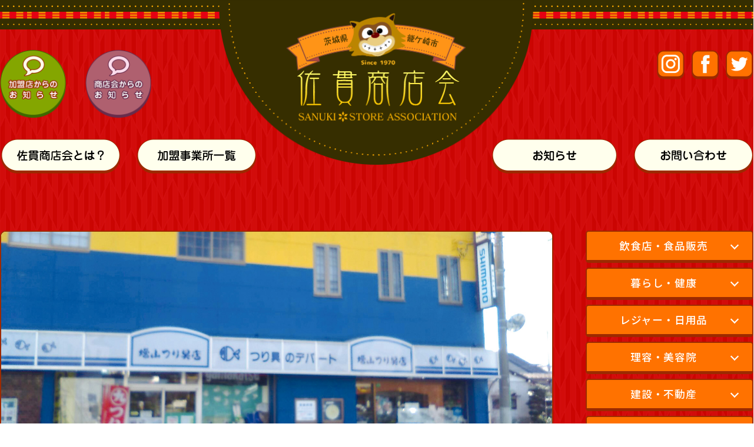

--- FILE ---
content_type: application/javascript
request_url: https://www.sanuki-shotenkai.jp/usr-data/template/SANUKI-SHOTENKAI_TEMP_DESIGN_13/cover/coverSlide.js
body_size: 1465
content:
(function(window, $) {
    $(function() {
        bEffectSlide = function() {
            this.wrap = null;
            this.list = null;
            this.effect = 'fade';
            this.animation = false;
            this.current = 0;
            this.swiper = null;
            this.admin = location.pathname.match(/\/admin\/template\//); //管理画面かどうかのフラグ
            return this.init();
        };
        bEffectSlide.prototype = {
            //初期化処理
            init: function() {
                this.wrap = $("#coverWrap");
                this.list = this.wrap.find('>*');
                this.loaded = 0;
                this.length = this.list.length;

                $(document).trigger("bCoverReady");

                return this;
            },
            setPosition: function() {
                return this;
            },
            start: function() {
                var self = this;
                var defer = $.Deferred();
                var sid = null;

                self.setPosition();

                this.list.find('img').each(function() {
                    if (0 < $(this).height()) {
                        self.loaded++;
                    } else {
                        $(this).on('load', function() {
                            self.loaded++;
                        });
                    }
                });

                sid = setInterval(function() {
                    if (self.loaded == self.length) {
                        defer.resolve();
                    }
                }, 10);

                defer.promise().done(function() {
                    clearInterval(sid);
                    self.list.each(function() {
                        var src = $(this).find('img').attr('src');
                        $(this).addClass('swiper-slide');
                        $(this).css({
                            backgroundImage: 'url(' + src + ')'
                        });
                        // $(this).find('img').hide();
                    });

                    this.current = self.length;
                    if (1 < self.list.length) {
                        self.slide();
                    }
                });
                window.bEffects = this;

                return this;
            },
            reset: function() {
                this.wrap = $("#coverWrap");
                this.list = this.wrap.find('>*');
                this.length = this.list.length;
                this.loaded = this.length;

                this.list.each(function() {
                    var src = $(this).find('img').attr('src');
                    $(this).addClass('swiper-slide');
                    $(this).css({
                        backgroundImage: 'url(' + src + ')'
                    });
                    $(this).find('img').hide();
                });

                if (1 < this.list.length) {
                    this.slide();
                    this.wrap.next().show();
                } else {
                    this.wrap.css({transform: ''});
                    this.wrap.next().hide();
                }

                return this;
            },
            stop: function() {
                if (this.swiper) {
                    this.swiper.destroy();
                    this.swiper = null;
                }
                return this;
            },
            scaleUp: function(element, duration, start, rate) {
                var self = this;
                var position = [
                    "left top", "center top", "right top",
                    "left center", "center", "right center",
                    "left bottom", "center bottom", "right bottom"
                ];
                var posNo = Math.round(Math.random() * 8);
                var scale = [[1, 1.06], [1.06,1]];
                var scaleNo = Math.round(Math.random() * 1);
                var a = scale[scaleNo];
                
                if(duration == null) {
                    duration = 0;
                }
                if(start == null) {
                    start = a[0];
                }
                if(rate == null) {
                    rate = a[1];
                }

                element.css({'transform-origin': position[posNo]});
                
                $.Animation({rate:start}, {rate:rate}, {duration: duration, easing: "linear"}).progress(function() {
                    element.css({transform: 'scale3d('+this.rate+', '+this.rate+', 1)'});
                });
            },
            slide: function(zero, reverse) {
                var self = this;
                this.swiper = new Swiper('#coverList', {
                    pagination: '.swiper-pagination-cover',
                    paginationClickable: true,
                    autoplay: cover_interval,
                    speed: cover_duration,
                    effect: self.effect,
                    slidesPerView: 1,
                    nextButton: '.swiper-button-next-cover',
                    prevButton: '.swiper-button-prev-cover',
                    autoplayDisableOnInteraction: false,
                    loop: true,
                    onImagesReady: function(_swiper) {
                        var max = 0;
                        // $(self.wrap).find('.swiper-slide').find('img').each(function() {
                        //     max = Math.max(max, $(this).height());
                        // });
                        // $(self.wrap).parent().height(max);
                        // $(self.wrap).parent().data('defaultHeight', max);
                        _swiper.update('reset');
                    },
                    onSlideChangeEnd: function(swiper){
                        // $(self.wrap).find(">*:not(.swiper-slide-active)").find("span").css({transform:"", 'transform-origin': ""});
                    },
                    onSlideChangeStart: function(swiper){
                        // self.scaleUp($(self.wrap).find(".swiper-slide-active>span"), cover_interval+cover_duration+cover_duration+200);
                    }
                });
                
                $(window).on("orientationchange", function() {
                    setTimeout(function(){
                        var max = 0;
                        // $(self.wrap).parent().height('auto');
                        // $(self.wrap).find('.swiper-slide').find('img').show();
                        // $(self.wrap).find('.swiper-slide').find('img').each(function() {
                        //     max = Math.max(max, $(this).height());
                        // });
                        // $(self.wrap).parent().height(max);
                        // $(self.wrap).parent().data('defaultHeight', max);
                        self.swiper.update('reset');
                    }, 10);
                });
            }
        };

        window.bEffectSlide = new bEffectSlide();
    });

})(window, jQuery);

--- FILE ---
content_type: application/javascript
request_url: https://www.sanuki-shotenkai.jp/usr-data/template/SANUKI-SHOTENKAI_TEMP_DESIGN_13/js/skin.js
body_size: 1382
content:
(function($){
/*ローカルナビプルダウンメニュー*/
$(function(){
  if($("#unitmenu").length) return;
  function _setPullDownLocal(e) {
      j$("#globalNaviArea ul li ul").each(function(){
        var p = j$(this).parent();
        var t = p.outerHeight();
        var self=this;
        var maxw=0;
        var right = 'auto';
        var left = 0;
        
        if(e != null) {
            $(self).css({display: 'block', left:'auto', right:'auto'});
        }
        
        var onEnter=function(e){
            j$(self).stop(true).show().animate({height: j$(self).data('defH'), opacity: 1}, 200);
        }
        
        var onLeave=function(e){
          j$(self).stop(true).animate({height:0, opacity:0}, 200, function(){
              j$(self).hide();
          });
        }
        
        j$(this).find('li>a').each(function(){
            var imgw=$(this).find("img").outerWidth(true);
            var txtw=$(this).find(">span").outerWidth(true);
            maxw=Math.max(maxw, txtw+imgw+1);
        }).width(maxw);

        if(!j$(self).data('defH')){
            j$(self).data('defH', j$(self).height());
        }

        if(j$(window).width() < j$(this).outerWidth()+j$(self).offset().left) {
            right = 0;
            left = 'auto';
        }
        p.off('mouseenter', onEnter).on('mouseenter', onEnter);
        p.off('mouseleave', onLeave).on('mouseleave', onLeave);
        j$(self).css({visibility: 'visible', display:'none', height: 0, opacity: 0, top: t, right:right, left:left});
      });
    }
  
    j$("#globalNaviArea ul > img").imagesLoaded(function(){
      _setPullDownLocal();
    });
  
    j$(window).on('resize', function(e){
      _setPullDownLocal(e);
    });
});

/* ページトップ&フェード*/
$("p#pagetop").bScroller({duration: 1000});

/*メニューホバー処理*/
$("#globalNaviAreaSection").find(".bhover").bHover();

/**
 * アンケーユニット対応
 */
 if(0 < $(".bAnchorSide").length) {
    $(".bAnchorSide").find('a').on('click', function(e){
        e.preventDefault();
        e.stopPropagation();
        var ease = $(this).parents('.bAnchorSide').data('easing');
        var speed = $(this).parents('.bAnchorSide').data('speed');
        var t = this.href.split('#')[1];
        bMainScroll($('#'+t).offset().top, speed, ease||null, null, $("#fixedArea").outerHeight() + $("#anchorNaviArea").outerHeight());
    });
 }
 
 if(0 < $(".bAnchor").length) {
    $(".bAnchor").find('a').on('click', function(e){
        e.preventDefault();
        e.stopPropagation();
        var ease = $(this).parents('.bAnchor').data('easing');
        var speed = $(this).parents('.bAnchor').data('speed');
        var t = this.href.split('#')[1];
        bMainScroll($('#'+t).offset().top, speed, ease||null, null, $("#fixedArea").outerHeight() + $("#anchorNaviArea").outerHeight());
    });
 }

/*animate.css用。テスト*/
 if(j$("#items").length==0){

j$("[class*=attach_anim]").addClass("anim");
j$("[class*=attach_anim]").on("inview", function(e, view){
    if(view && j$(this).hasClass("attach_anim")) {
        var match = j$(this).attr('class').match(/(attach_[a-zA-Z]+)/g);
        if(match) {
            for(var i = 0; i < match.length; i++) {
                j$(this).addClass(match[i].replace('attach_', ''));
            }
            j$(this).addClass('animated');
        }
    }
});
}

// 店舗アコーディオンメニュー
$(function () {
  //中のコンテンツを隠す
  $(".accordion-content").css("display", "none");
  //タイトルがクリックされたら
  $(".js-accordion-title").click(function () {
    //クリックしたjs-accordion-title以外の全てのopenを取る
    $(".js-accordion-title").not(this).removeClass("open");
    //クリックされたtitle以外のcontentを閉じる
    $(".js-accordion-title").not(this).next().slideUp(200);
    //thisにopenクラスを付与
    $(this).toggleClass("open");
    //thisのcontentを展開、開いていれば閉じる
    $(this).next().slideToggle(200);
  });
});

})(jQuery);

--- FILE ---
content_type: application/javascript
request_url: https://www.sanuki-shotenkai.jp/js/jquery.bingo/jquery.basic.min.js
body_size: 1153
content:
!function(a){jQuery.fn.bFixer=function(t){var n={duration:500,easing:"easeOutQuart",type:"slide",range:[0,null],attachMargin:!1,attachElement:null,In:{anim:function(){},css:{},callback:function(a){}},Out:{anim:function(){},css:{},callback:function(a){}}},e=function(t,e){(n=a.extend(!0,n,e,{})).range[0]=~~n.range[0],void 0===n.range[1]&&(n.range[1]=null),a(t).data("defaultMT",a(t).css("margin-top")),a(t).data("defaultPosition",a(t).css("position")),a(t).data("bFixerOption",n),"fade"==n.type?(a(window).off("scroll",{self:t},r).on("scroll",{self:t},r),r({data:{self:t}})):"slide"==n.type&&(a(window).off("scroll",{self:t},s).on("scroll",{self:t},s),s({data:{self:t}}))},i=function(t,n){var e=null,i=0;n.attachMargin&&(e=null==n.attachElement?a(t).next():a(n.attachElement),i=~~e.css("top").replace("px",""),1!=e.data("bfixerAttached")&&(e.css({marginTop:i+a(t).outerHeight()}),e.data("bfixerAttached",1)))},o=function(t,n){var e=null;n.attachMargin&&((e=null==n.attachElement?a(t).next():a(n.attachElement)).removeAttr("style"),e.data("bfixerAttached",0))},s=function(t){var n=t.data.self,e=a(n).data("bFixerOption"),s=a(window).scrollTop(),r=!isNaN(parseFloat(e.range[1]))&&isFinite(e.range[1]);r&&e.range[0]<=s&&s<e.range[1]?(a(n).css({position:"fixed"}).css(e.In.css).addClass("fixed"),i(n,e),e.In.callback(n)):!r&&e.range[0]<=s?(a(n).css({position:"fixed"}).css(e.In.css).addClass("fixed"),i(n,e),e.In.callback(n)):(a(n).css({position:a(n).data("defaultPosition")}).css(e.Out.css).removeClass("fixed"),o(n,e),e.Out.callback(n))},r=function(t){a(window).scrollTop()>n.fadeShow?a(t.data.self).stop(!0).css({display:"block"}).animate({opacity:1},n.fadeDuration):a(t.data.self).stop(!0).animate({opacity:0},n.fadeDuration,function(){a(this).css("display","none")})};return this.each(function(a){e(this,t)}),this},a(document).trigger("bScrollerReady")}(jQuery),function(a){var t=1;jQuery.fn.bHover=function(n){var e={},i=function(n,i){var r=a(n).data("origin"),c=a(n).data("normal"),l=a(n).data("hover"),d=a(n).hasClass("bhv-bg"),f=a(n).attr("id");if(e=a.extend(!0,e,i,{}),d&&!f){f="bhvitem"+t,a(n).attr("id",f),t++;var u='<style type="text/css">\n';c&&(u+="#"+f+"{ background-image: url("+(r+c)+") !important; }\n"),l&&(u+="#"+f+":hover { background-image: url("+(r+l)+") !important; }\n"),u+="</style>\n",a("head:eq(0)").append(a.parseHTML(u))}a(n).on("bhventer",function(a){o(a)}),a(n).on("bhvleave",function(a){s(a)})},o=function(t){var n=t.target,e=a(n).data("origin"),i=(a(n).data("normal"),a(n).data("hover")),o=a(n).hasClass("bhv-bg");a(n).attr("id"),o?a(n).addClass("bhv-hover"):a(n).attr("src",e+i),a(n).find(".bhv-child").length&&a(n).find(".bhv-child").each(function(){var t=this,n=a(t).data("origin"),e=(a(t).data("normal"),a(t).data("hover"));e&&(a(t).hasClass("bhv-bg")||e&&a(t).attr("src",n+e))})},s=function(t){var n=t.target,e=a(n).data("origin"),i=a(n).data("normal"),o=(a(n).data("hover"),a(n).hasClass("bhv-bg"));a(n).attr("id"),o?a(n).removeClass("bhv-hover"):a(n).attr("src",e+i),a(n).find(".bhv-child").length&&a(n).find(".bhv-child").each(function(){var t=this,n=a(t).data("origin"),e=a(t).data("normal");a(t).data("hover"),a(t).hasClass("bhv-bg")?e&&a(t).css({"background-image":"url("+n+e+")"}):e&&a(t).attr("src",n+e)})};return this.each(function(a){i(this,n)}),this},a(document).trigger("bScrollerReady")}(jQuery),function(a){jQuery.fn.bScroller=function(t){var n={duration:500,target:0,easing:"easeOutQuart",fade:!0,fadeShow:700,fadeDuration:500},e=function(t,e){n=a.extend(n,e,{}),a(t).off("click",i).on("click",i),n.fade&&(a(window).off("scroll",{self:t},o).on("scroll",{self:t},o),o({data:{self:t}}))},i=function(t){a("body, html").animate({scrollTop:n.target},n.duration,n.easing)},o=function(t){a(window).scrollTop()>n.fadeShow?a(t.data.self).stop(!0).css({display:"block"}).animate({opacity:1},n.fadeDuration):a(t.data.self).stop(!0).animate({opacity:0},n.fadeDuration,function(){a(this).css("display","none")})};return this.each(function(a){e(this,t)}),this},a(document).trigger("bScrollerReady")}(jQuery);